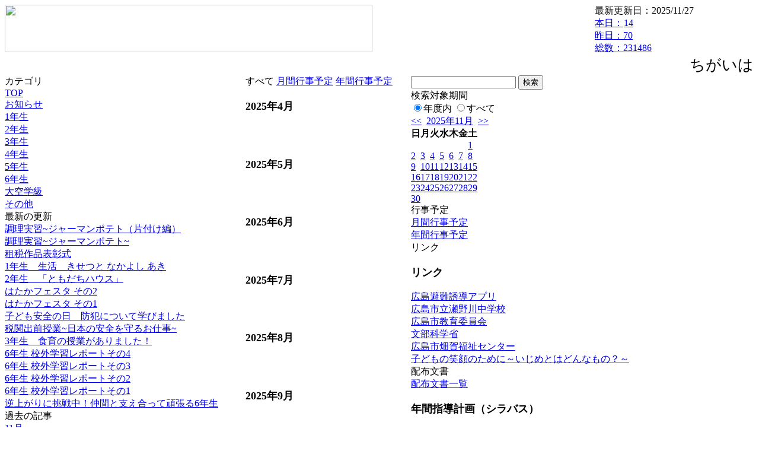

--- FILE ---
content_type: text/html; charset=EUC-JP
request_url: https://cms.edu.city.hiroshima.jp/weblog/index.php?id=e1001&type=4
body_size: 23998
content:
<!DOCTYPE html PUBLIC "-//W3C//DTD XHTML 1.0 Transitional//EN" "http://www.w3.org/TR/xhtml1/DTD/xhtml1-transitional.dtd">
<html xmlns="http://www.w3.org/1999/xhtml" xml:lang="ja" lang="ja">

<head>
<meta http-equiv="Content-Type" content="text/html; charset=EUC-JP" />
<meta http-equiv="Content-Style-Type" content="text/css" />
<meta http-equiv="Content-Script-Type" content="text/javascript" />
<link rel="stylesheet" href="/weblog/css/type_073/import.css" type="text/css" />
<title>広島市立畑賀小学校</title>
<style type="text/css">
#block_title {
    background-image: url("/weblog/data/e1001/title.gif");
    background-repeat: no-repeat;
}
</style>
<link rel="alternate" type="application/rss+xml" title="RSS" href="https://cms.edu.city.hiroshima.jp/weblog/rss2.php?id=e1001" />
<script type="text/javascript">
//<![CDATA[
var ENV={school_id:'e1001'};
//]]>
</script>

<style type="text/css">
body {font-size:97.5%;}
</style>
<script type="text/javascript">
//<![CDATA[
var writeNewEntryImage;
(function(){
	function getval(name){
		var cs=document.cookie.split(/;\s*/);
		for(var i=0; i<cs.length; i++) {
			var nv=cs[i].split('=');
			if(nv[0]==name)return decodeURIComponent(nv[1]);
		}
		return false;
	}
	function setval(name,val,days){
		var str = name+'='+encodeURIComponent(val) +';path=/;';
		if (days) {
			var d=new Date();
			d.setTime(d.getTime + days*3600*24*1000);
			str += 'expires='+ d.toGMTString() +';';
		}
		document.cookie = str;
	}
	function toInt(s){
		if(!s)return false;
		var n=parseInt(s);
		if(isNaN(n))n=false;
		return n;
	}
	var ftime=toInt(getval('AccessTime')), ltime=toInt(getval('PreAccessTime'));
	var now=new Date();
	now=Math.floor(now.getTime()/1000);
	if(!ftime) {
		if(ltime) ftime=ltime;
		else ftime = now;
		setval('AccessTime', ftime);
	}
	setval('PreAccessTime',now,14);
	writeNewEntryImage = function(pubsec,w,h) {
		if (!pubsec || pubsec>=ftime) {
			var tag = '<img src="/weblog/css/type_073/image/icon_000.gif"';
			if(w) tag += ' width="'+ w +'"';
			if(h) tag += ' height="'+ h +'"';
			tag += ' align="absmiddle"';
			tag += ' alt="新着"';
			tag += ' /> ';
			document.write(tag);
		}
	};
})();
function tglelm(elm, swt) {
	if (typeof elm == "string") elm = document.getElementById(elm);
	var toExpand = elm.style.display != "block";
	elm.style.display = toExpand? "block" : "none";
	if (swt) {
		if (typeof swt == "string") swt = document.getElementById(swt);
		var cn = toExpand? "expand" : "collapse";
		if (tglelm.reClass.test(swt.className)) {
			swt.className = swt.className.replace(tglelm.reClass, cn);
		} else {
			swt.className = swt.className +" "+ cn;
		}
	}
}
tglelm.reClass = /\b(collapse|expand)\b/;

//]]>
</script>

</head>


<body>
<div id="block_whole">


<!-- ■block_header -->
<div id="block_header">
<div id="block_title">
<table width="100%" border="0" cellspacing="0" cellpadding="0" summary="update info">
<tr valign="top">
<td rowspan="2" id="block_headerLeft"><img src="image/space.gif" width="620" height="80" style="border:none;" /></td>
<td id="block_update">最新更新日：2025/11/27</td>
</tr>
<tr valign="bottom">
<td id="block_counter">
<a href="index.php?id=e1001&amp;type=6">
本日：<img src="/weblog/count_up.php?id=e1001" alt="count up" width="1" height="1" style="border:none;" />14
<br />
昨日：70<br />
総数：231486
</a>
</td>
</tr></table>
</div>
</div>
<!-- ■block_header end -->


<!-- ■Block_mess -->
<div id="block_mess"><marquee behavior="scroll" scrolldelay="67" scrollamount="3"><font style="font-size:26px;">ちがいは、力　　
つながりは、学びのはじまり　　
～ともに学び合い、ともに育つ　「かかわりあう学校」～</font></marquee>
</div>
<!-- ■Block_mess end -->


<!-- ■block_main -->
<div id="block_main">
<table width="100%" border="0" cellspacing="0" cellpadding="0">
<tr valign="top">


<!-- ●Block_left -->
<td id="block_left">


<!-- カテゴリ -->
<div class="group_sidemenu">
<div class="sidemenu_0">
<div class="menu_title">カテゴリ</div>
<div class="divmenuitem">
  <a class="menu" href="index.php?id=e1001">TOP</a>
</div>
<div class="divmenuitem">
  <a class="menu" href="index.php?id=e1001&amp;type=2&amp;category_id=1043">お知らせ</a>
</div>
<div class="divmenuitem">
  <a class="menu" href="index.php?id=e1001&amp;type=2&amp;category_id=2066">1年生</a>
</div>
<div class="divmenuitem">
  <a class="menu" href="index.php?id=e1001&amp;type=2&amp;category_id=2067">2年生</a>
</div>
<div class="divmenuitem">
  <a class="menu" href="index.php?id=e1001&amp;type=2&amp;category_id=2068">3年生</a>
</div>
<div class="divmenuitem">
  <a class="menu" href="index.php?id=e1001&amp;type=2&amp;category_id=2069">4年生</a>
</div>
<div class="divmenuitem">
  <a class="menu" href="index.php?id=e1001&amp;type=2&amp;category_id=2070">5年生</a>
</div>
<div class="divmenuitem">
  <a class="menu" href="index.php?id=e1001&amp;type=2&amp;category_id=2071">6年生</a>
</div>
<div class="divmenuitem">
  <a class="menu" href="index.php?id=e1001&amp;type=2&amp;category_id=2072">大空学級</a>
</div>
<div class="divmenuitem">
  <a class="menu" href="index.php?id=e1001&amp;type=2&amp;category_id=2073">その他</a>
</div>

</div>
</div>


<!-- 最新の更新 -->
<div class="group_sidemenu">
<div class="sidemenu_1">
<div class="menu_title">最新の更新</div>
<div class="divmenuitem">
  <a class="menu" href="/weblog/index.php?id=e1001&amp;type=1&amp;column_id=1466649&amp;category_id=2071"><script type="text/javascript">writeNewEntryImage(1764227090,null,null,'absmiddle')</script>調理実習~ジャーマンポテト（片付け編）</a>
</div>
<div class="divmenuitem">
  <a class="menu" href="/weblog/index.php?id=e1001&amp;type=1&amp;column_id=1466646&amp;category_id=2071"><script type="text/javascript">writeNewEntryImage(1764227085,null,null,'absmiddle')</script>調理実習~ジャーマンポテト~</a>
</div>
<div class="divmenuitem">
  <a class="menu" href="/weblog/index.php?id=e1001&amp;type=1&amp;column_id=1464692&amp;category_id=2071"><script type="text/javascript">writeNewEntryImage(1764227033,null,null,'absmiddle')</script>租税作品表彰式</a>
</div>
<div class="divmenuitem">
  <a class="menu" href="/weblog/index.php?id=e1001&amp;type=1&amp;column_id=1466594&amp;category_id=2066"><script type="text/javascript">writeNewEntryImage(1764225795,null,null,'absmiddle')</script>1年生　生活　きせつと  なかよし  あき</a>
</div>
<div class="divmenuitem">
  <a class="menu" href="/weblog/index.php?id=e1001&amp;type=1&amp;column_id=1465895&amp;category_id=2067"><script type="text/javascript">writeNewEntryImage(1764196405,null,null,'absmiddle')</script>2年生　「ともだちハウス」</a>
</div>
<div class="divmenuitem">
  <a class="menu" href="/weblog/index.php?id=e1001&amp;type=1&amp;column_id=1464694&amp;category_id=2073"><script type="text/javascript">writeNewEntryImage(1763783655,null,null,'absmiddle')</script>はたかフェスタ その2</a>
</div>
<div class="divmenuitem">
  <a class="menu" href="/weblog/index.php?id=e1001&amp;type=1&amp;column_id=1464693&amp;category_id=2073"><script type="text/javascript">writeNewEntryImage(1763783636,null,null,'absmiddle')</script>はたかフェスタ その1</a>
</div>
<div class="divmenuitem">
  <a class="menu" href="/weblog/index.php?id=e1001&amp;type=1&amp;column_id=1464689&amp;category_id=2073"><script type="text/javascript">writeNewEntryImage(1763779405,null,null,'absmiddle')</script>子ども安全の日　防犯について学びました</a>
</div>
<div class="divmenuitem">
  <a class="menu" href="/weblog/index.php?id=e1001&amp;type=1&amp;column_id=1462514&amp;category_id=2071"><script type="text/javascript">writeNewEntryImage(1763537546,null,null,'absmiddle')</script>税関出前授業~日本の安全を守るお仕事~</a>
</div>
<div class="divmenuitem">
  <a class="menu" href="/weblog/index.php?id=e1001&amp;type=1&amp;column_id=1462389&amp;category_id=2068"><script type="text/javascript">writeNewEntryImage(1763537478,null,null,'absmiddle')</script>3年生　食育の授業がありました！</a>
</div>
<div class="divmenuitem">
  <a class="menu" href="/weblog/index.php?id=e1001&amp;type=1&amp;column_id=1462112&amp;category_id=2071"><script type="text/javascript">writeNewEntryImage(1763537437,null,null,'absmiddle')</script>6年生 校外学習レポートその4</a>
</div>
<div class="divmenuitem">
  <a class="menu" href="/weblog/index.php?id=e1001&amp;type=1&amp;column_id=1462109&amp;category_id=2071"><script type="text/javascript">writeNewEntryImage(1763537429,null,null,'absmiddle')</script>6年生 校外学習レポートその3</a>
</div>
<div class="divmenuitem">
  <a class="menu" href="/weblog/index.php?id=e1001&amp;type=1&amp;column_id=1462105&amp;category_id=2071"><script type="text/javascript">writeNewEntryImage(1763537413,null,null,'absmiddle')</script>6年生 校外学習レポートその2</a>
</div>
<div class="divmenuitem">
  <a class="menu" href="/weblog/index.php?id=e1001&amp;type=1&amp;column_id=1462102&amp;category_id=2071"><script type="text/javascript">writeNewEntryImage(1763537374,null,null,'absmiddle')</script>6年生 校外学習レポートその1</a>
</div>
<div class="divmenuitem">
  <a class="menu" href="/weblog/index.php?id=e1001&amp;type=1&amp;column_id=1462028&amp;category_id=2071"><script type="text/javascript">writeNewEntryImage(1763458722,null,null,'absmiddle')</script>逆上がりに挑戦中！仲間と支え合って頑張る6年生</a>
</div>

</div>
</div>


<!-- バックナンバー -->
<div class="group_sidemenu">
<div class="sidemenu_1">
<div class="menu_title">過去の記事</div>
<div class="divmenuitem">
  <a class="menu" href="/weblog/index.php?id=e1001&amp;optiondate=202511">11月</a>
</div>
<div class="divmenuitem">
  <a class="menu" href="/weblog/index.php?id=e1001&amp;optiondate=202510">10月</a>
</div>
<div class="divmenuitem">
  <a class="menu" href="/weblog/index.php?id=e1001&amp;optiondate=202509">9月</a>
</div>
<div class="divmenuitem">
  <a class="menu" href="/weblog/index.php?id=e1001&amp;optiondate=202508">8月</a>
</div>
<div class="divmenuitem">
  <a class="menu" href="/weblog/index.php?id=e1001&amp;optiondate=202507">7月</a>
</div>
<div class="divmenuitem">
  <a class="menu" href="/weblog/index.php?id=e1001&amp;optiondate=202506">6月</a>
</div>
<div class="divmenuitem">
  <a class="menu" href="/weblog/index.php?id=e1001&amp;optiondate=202505">5月</a>
</div>
<div class="divmenuitem">
  <a class="menu" href="/weblog/index.php?id=e1001&amp;optiondate=202504">4月</a>
</div>
<div class="divmenuitem">
  <a class="menu" href="/weblog/index.php?id=e1001">2025年度</a>
</div>
<div class="divmenuitem">
  <a class="menu" href="/weblog/index.php?id=e1001&amp;date=20250331">2024年度</a>
</div>
<div class="divmenuitem">
  <a class="menu" href="/weblog/index.php?id=e1001&amp;date=20240331">2023年度</a>
</div>
<div class="divmenuitem">
  <a class="menu" href="/weblog/index.php?id=e1001&amp;date=20230331">2022年度</a>
</div>
<div class="divmenuitem">
  <a class="menu" href="/weblog/index.php?id=e1001&amp;date=20220331">2021年度</a>
</div>
<div class="divmenuitem">
  <a class="menu" href="/weblog/index.php?id=e1001&amp;date=20210331">2020年度</a>
</div>
<div class="divmenuitem">
  <a class="menu" href="/weblog/index.php?id=e1001&amp;date=20200331">2019年度</a>
</div>
<div class="divmenuitem">
  <a class="menu" href="/weblog/index.php?id=e1001&amp;date=20190331">2018年度</a>
</div>
<div class="divmenuitem">
  <a class="menu" href="/weblog/index.php?id=e1001&amp;date=20180331">2017年度</a>
</div>
<div class="divmenuitem">
  <a class="menu" href="/weblog/index.php?id=e1001&amp;date=20170331">2016年度</a>
</div>
<div class="divmenuitem">
  <a class="menu" href="/weblog/index.php?id=e1001&amp;date=20160331">2015年度</a>
</div>
<div class="divmenuitem">
  <a class="menu" href="/weblog/index.php?id=e1001&amp;date=20150331">2014年度</a>
</div>
<div class="divmenuitem">
  <a class="menu" href="/weblog/index.php?id=e1001&amp;date=20140331">2013年度</a>
</div>
<div class="divmenuitem">
  <a class="menu" href="/weblog/index.php?id=e1001&amp;date=20130331">2012年度</a>
</div>

</div>
</div>


</td>


<!-- ●Block_middle -->
<td id="block_middle">

<!-- センターメッセージ -->


<!-- コラムブロック -->
<div class="blog-items">
<div class="hyo_menu"><div class="wrap-1"><div class="wrap-2">
	すべて
	<a href="index.php?id=e1001&amp;type=4&amp;yotei_category_id=4883">月間行事予定</a>
	<a href="index.php?id=e1001&amp;type=4&amp;yotei_category_id=4884">年間行事予定</a>
	</div></div></div>
<div class="group_schedule">
<div class="hyo_header">
	<h3><span class="wrap">2025年4月</span></h3>
</div>

<div class="hyo_footer">　</div>
</div>
<br/>
<div class="group_schedule">
<div class="hyo_header">
	<h3><span class="wrap">2025年5月</span></h3>
</div>

<div class="hyo_footer">　</div>
</div>
<br/>
<div class="group_schedule">
<div class="hyo_header">
	<h3><span class="wrap">2025年6月</span></h3>
</div>

<div class="hyo_footer">　</div>
</div>
<br/>
<div class="group_schedule">
<div class="hyo_header">
	<h3><span class="wrap">2025年7月</span></h3>
</div>

<div class="hyo_footer">　</div>
</div>
<br/>
<div class="group_schedule">
<div class="hyo_header">
	<h3><span class="wrap">2025年8月</span></h3>
</div>

<div class="hyo_footer">　</div>
</div>
<br/>
<div class="group_schedule">
<div class="hyo_header">
	<h3><span class="wrap">2025年9月</span></h3>
</div>

<div class="hyo_footer">　</div>
</div>
<br/>
<div class="group_schedule">
<div class="hyo_header">
	<h3><span class="wrap">2025年10月</span></h3>
</div>

<div class="hyo_footer">　</div>
</div>
<br/>
<div class="group_schedule">
<div class="hyo_header">
	<h3><span class="wrap">2025年11月</span></h3>
</div>

<div class="hyo_footer">　</div>
</div>
<br/>
<div class="group_schedule">
<div class="hyo_header">
	<h3><span class="wrap">2025年12月</span></h3>
</div>

<div class="hyo_footer">　</div>
</div>
<br/>
<div class="group_schedule">
<div class="hyo_header">
	<h3><span class="wrap">2026年1月</span></h3>
</div>

<div class="hyo_footer">　</div>
</div>
<br/>
<div class="group_schedule">
<div class="hyo_header">
	<h3><span class="wrap">2026年2月</span></h3>
</div>

<div class="hyo_footer">　</div>
</div>
<br/>
<div class="group_schedule">
<div class="hyo_header">
	<h3><span class="wrap">2026年3月</span></h3>
</div>

<div class="hyo_footer">　</div>
</div>
</div>

<!-- コラムブロック end -->


</td>


<!-- ●Block_right -->
<td id="block_right">


<!-- 検索ボックス -->
<div id="group_search">
<form method="get" action="index.php">
<input type="hidden" name="id" value="e1001" />
<input type="hidden" name="type" value="7" />
<input type="text" name="search_word" value="" class="search_text" />
<input type="submit" value="検索" class="search_button" />
<div align="left" class="search_text">
検索対象期間<br />
<label><input type="radio" name="search_option" value="0" checked="checked" />年度内</label>
<label><input type="radio" name="search_option" value="1" />すべて</label>
</div>
</form>

</div>


<!-- カレンダー -->
<div class="group_calendar">
<div id="monthly">
<div id="monthly_header">
	<a href="/weblog/index.php?id=e1001&amp;date=20251029"><span class="navi">&lt;&lt;</span></a>
	&nbsp;<a href="/weblog/index.php?id=e1001">2025年11月</a>
	&nbsp;<a href="/weblog/index.php?id=e1001&amp;date=20251229"><span class="navi">&gt;&gt;</span></a>
</div>
<table id="monthly_calendar" summary="ブラウズ日選択カレンダー" border="0" cellpadding="0" cellspacing="0">
	<tr>
		<th><span class="sunday">日</span></th>
		<th>月</th>
		<th>火</th>
		<th>水</th>
		<th>木</th>
		<th>金</th>
		<th><span class="saturday">土</span></th>
	</tr>
	<tr>
		<td>　</td>
		<td>　</td>
		<td>　</td>
		<td>　</td>
		<td>　</td>
		<td>　</td>
		<td><a href="/weblog/index.php?id=e1001&amp;date=20251101"><span class="saturday">1</span></a></td>
	</tr>
	<tr>
		<td><a href="/weblog/index.php?id=e1001&amp;date=20251102"><span class="sunday">2</span></a></td>
		<td><a href="/weblog/index.php?id=e1001&amp;date=20251103">3</a></td>
		<td><a href="/weblog/index.php?id=e1001&amp;date=20251104">4</a></td>
		<td><a href="/weblog/index.php?id=e1001&amp;date=20251105">5</a></td>
		<td><a href="/weblog/index.php?id=e1001&amp;date=20251106">6</a></td>
		<td><a href="/weblog/index.php?id=e1001&amp;date=20251107">7</a></td>
		<td><a href="/weblog/index.php?id=e1001&amp;date=20251108"><span class="saturday">8</span></a></td>
	</tr>
	<tr>
		<td><a href="/weblog/index.php?id=e1001&amp;date=20251109"><span class="sunday">9</span></a></td>
		<td><a href="/weblog/index.php?id=e1001&amp;date=20251110">10</a></td>
		<td><a href="/weblog/index.php?id=e1001&amp;date=20251111">11</a></td>
		<td><a href="/weblog/index.php?id=e1001&amp;date=20251112">12</a></td>
		<td><a href="/weblog/index.php?id=e1001&amp;date=20251113">13</a></td>
		<td><a href="/weblog/index.php?id=e1001&amp;date=20251114">14</a></td>
		<td><a href="/weblog/index.php?id=e1001&amp;date=20251115"><span class="saturday">15</span></a></td>
	</tr>
	<tr>
		<td><a href="/weblog/index.php?id=e1001&amp;date=20251116"><span class="sunday">16</span></a></td>
		<td><a href="/weblog/index.php?id=e1001&amp;date=20251117">17</a></td>
		<td><a href="/weblog/index.php?id=e1001&amp;date=20251118">18</a></td>
		<td><a href="/weblog/index.php?id=e1001&amp;date=20251119">19</a></td>
		<td><a href="/weblog/index.php?id=e1001&amp;date=20251120">20</a></td>
		<td><a href="/weblog/index.php?id=e1001&amp;date=20251121">21</a></td>
		<td><a href="/weblog/index.php?id=e1001&amp;date=20251122"><span class="saturday">22</span></a></td>
	</tr>
	<tr>
		<td><a href="/weblog/index.php?id=e1001&amp;date=20251123"><span class="sunday">23</span></a></td>
		<td><a href="/weblog/index.php?id=e1001&amp;date=20251124">24</a></td>
		<td><a href="/weblog/index.php?id=e1001&amp;date=20251125">25</a></td>
		<td><a href="/weblog/index.php?id=e1001&amp;date=20251126">26</a></td>
		<td><a href="/weblog/index.php?id=e1001&amp;date=20251127">27</a></td>
		<td><a href="/weblog/index.php?id=e1001&amp;date=20251128">28</a></td>
		<td><a href="/weblog/index.php?id=e1001&amp;date=20251129"><span class="selected"><span class="saturday">29</span></span></a></td>
	</tr>
	<tr>
		<td><a href="/weblog/index.php?id=e1001&amp;date=20251130"><span class="sunday">30</span></a></td>
		<td>　</td>
		<td>　</td>
		<td>　</td>
		<td>　</td>
		<td>　</td>
		<td>　</td>
	</tr>
</table>
</div>
</div>



<!-- 週間予定表 -->



<!-- 行事予定 -->
<div class="group_sidemenu">
<div class="sidemenu_2">
<div class="menu_title">行事予定</div>
<div class="divmenuitem">
  <a class="menu" href="index.php?id=e1001&amp;type=3">月間行事予定</a>
</div>


<div class="divmenuitem">
  <a class="menu menu_selected" href="index.php?id=e1001&amp;type=4">年間行事予定</a>
</div>


</div>
</div>


<!-- リンク -->
<div class="group_sidemenu swa-link">
<div class="sidemenu_4">
<div class="menu_title">リンク</div>
<h3>リンク</h3>
<div class="divmenuitem">
  <a class="menu" href="https://www.city.hiroshima.lg.jp/site/saigaiinfo/138186.html" target="_blank">広島避難誘導アプリ</a>
</div>
<div class="divmenuitem">
  <a class="menu" href="https://cms.edu.city.hiroshima.jp/weblog/index.php?id=j1070" target="_blank">広島市立瀬野川中学校</a>
</div>
<div class="divmenuitem">
  <a class="menu" href="https://www.city.hiroshima.lg.jp/education/index.html" target="_blank">広島市教育委員会</a>
</div>
<div class="divmenuitem">
  <a class="menu" href="https://www.mext.go.jp/" target="_blank">文部科学省</a>
</div>
<div class="divmenuitem">
  <a class="menu" href="https://3ei-ps.com/hataka-fukushi/" target="_blank">広島市畑賀福祉センター</a>
</div>
<div class="divmenuitem">
  <a class="menu" href="https://youtu.be/khcGkbHGnJc" target="_blank">子どもの笑顔のために～いじめとはどんなもの？～</a>
</div>

</div>
</div>



<!-- 配布文書 -->
<div class="group_sidemenu">
<div class="sidemenu_4">
<div class="menu_title">配布文書</div>
<div class="divmenuitem">
  <a class="menu" href="index.php?id=e1001&amp;type=5">配布文書一覧</a>
</div>


<h3>年間指導計画（シラバス）</h3>
<div class="divmenuitem">
  <a class="menu" href="/weblog/files/e1001/doc/116187/3406447.pdf" target="_blank"><script type="text/javascript">writeNewEntryImage(1748420888,null,null,'absmiddle')</script>6年生</a>
</div>
<div class="divmenuitem">
  <a class="menu" href="/weblog/files/e1001/doc/116186/3406446.pdf" target="_blank"><script type="text/javascript">writeNewEntryImage(1748420868,null,null,'absmiddle')</script>5年生</a>
</div>
<div class="divmenuitem">
  <a class="menu" href="/weblog/files/e1001/doc/116185/3406445.pdf" target="_blank"><script type="text/javascript">writeNewEntryImage(1748420851,null,null,'absmiddle')</script>4年生</a>
</div>
<div class="divmenuitem">
  <a class="menu" href="/weblog/files/e1001/doc/116184/3406441.pdf" target="_blank"><script type="text/javascript">writeNewEntryImage(1748420797,null,null,'absmiddle')</script>3年生</a>
</div>
<div class="divmenuitem">
  <a class="menu" href="/weblog/files/e1001/doc/116183/3406440.pdf" target="_blank"><script type="text/javascript">writeNewEntryImage(1748420780,null,null,'absmiddle')</script>2年生</a>
</div>
<div class="divmenuitem">
  <a class="menu" href="/weblog/files/e1001/doc/116182/3406436.pdf" target="_blank"><script type="text/javascript">writeNewEntryImage(1748420737,null,null,'absmiddle')</script>1年生</a>
</div>
<h3>学校いじめ防止等のための基本方針</h3>
<div class="divmenuitem">
  <a class="menu" href="/weblog/files/e1001/doc/115413/3419906.pdf" target="_blank"><script type="text/javascript">writeNewEntryImage(1749022108,null,null,'absmiddle')</script>学校いじめ防止等のための基本方針</a>
</div>
<h3>学校だより</h3>
<div class="divmenuitem">
  <a class="menu" href="/weblog/files/e1001/doc/114722/3363367.pdf" target="_blank"><script type="text/javascript">writeNewEntryImage(1746078720,null,null,'absmiddle')</script>５月号</a>
</div>
<div class="divmenuitem">
  <a class="menu" href="/weblog/files/e1001/doc/114721/3363362.pdf" target="_blank"><script type="text/javascript">writeNewEntryImage(1746078687,null,null,'absmiddle')</script>４月号</a>
</div>
<h3>こどもに関する相談の窓口</h3>
<div class="divmenuitem">
  <a class="menu" href="/weblog/files/e1001/doc/118255/3482433.pdf" target="_blank"><script type="text/javascript">writeNewEntryImage(1752487740,null,null,'absmiddle')</script>学校が苦手な児童生徒の保護者の方へ不安や困りごと、ありませんか？</a>
</div>
<div class="divmenuitem">
  <a class="menu" href="/weblog/files/e1001/doc/114430/3358959.pdf" target="_blank"><script type="text/javascript">writeNewEntryImage(1745816710,null,null,'absmiddle')</script>教育相談窓口のお知らせ</a>
</div>
<div class="divmenuitem">
  <a class="menu" href="/weblog/files/e1001/doc/114429/3358958.pdf" target="_blank"><script type="text/javascript">writeNewEntryImage(1745816642,null,null,'absmiddle')</script>こどもに関する相談の窓口１</a>
</div>
<div class="divmenuitem">
  <a class="menu" href="/weblog/files/e1001/doc/114428/3358957.pdf" target="_blank"><script type="text/javascript">writeNewEntryImage(1745816562,null,null,'absmiddle')</script>こどもに関する相談の窓口２</a>
</div>

</div>
</div>


<!-- モバイルページ QRコード -->
<div class="group_sidemenu">
<div class="sidemenu_6">
<div class="menu_title"><a href="/weblog/index-i.php?id=e1001" target="_blank">携帯サイト</a></div>
<div class="qrcode"><img alt="/weblog/index-i.php?id=e1001" src="./data/e1001/qrcode.png" border="0" /></div>
</div>
</div>




<!-- 学校基本情報 -->
<div class="group_sidemenu">
<div class="sidemenu_5">
<div class="menu_title">学校基本情報</div>
</div>
</div>

<!-- 学校連絡先 -->
<div id="group_address">
広島市立畑賀小学校<br />
住所：広島県広島市安芸区畑賀三丁目28-16<br />
TEL：082-827-0092<br />
</div>
</div>


</td>
</tr></table>
</div>
<!-- ■block_main end -->


<!-- ■block_footer -->
<div id="block_footer">Since 2011/12&nbsp;&copy;HIROSHIMA City All Rights Reserved.</div>
<!-- ■block_footer end -->


</div>
</body>
</html>